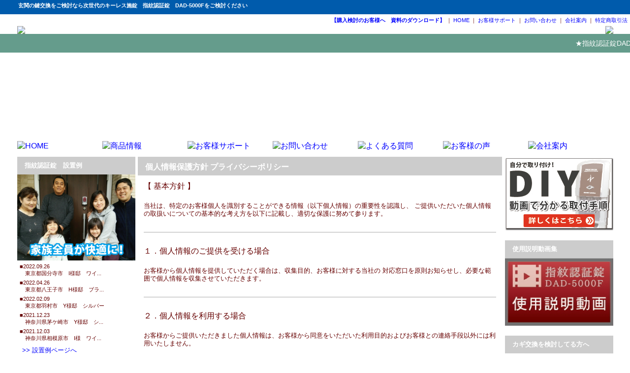

--- FILE ---
content_type: text/html; charset=UTF-8
request_url: https://www.sec-japan.jp/limit_dsp.php?gr=pp
body_size: 7484
content:
	
<!DOCTYPE HTML PUBLIC "-//W3C//DTD HTML 4.01 Transitional//EN">
<HTML>
<HEAD>
<META http-equiv="Content-Type" content="text/html; charset=UTF-8">
<META http-equiv="Content-Style-Type" content="text/css">
<TITLE> 個人情報保護方針 プライバシーポリシー 指紋認証錠（指紋錠）　指紋認証の玄関　鍵</TITLE>
<meta name="google-site-verification" content="LyHzB6jRe3_4o5L4VKNaJCrxQcGodsnHU5bOZly_pNw" />
<META name="keywords" content='指紋認証, 鍵, セキュリティ, 強化'>
<META name="description" content='高感度の指紋認証錠（鍵）でお客様の安心、安全な生活をご提案致します。セキュリティ―ジャパンは指紋認証をはじめとする防犯対策の総合施工会社です。'>
<meta property="og:site_name" content=" 個人情報保護方針 プライバシーポリシー 指紋認証錠（指紋錠）　指紋認証の玄関　鍵" />
<link href="./style_sheet.css"  rel="stylesheet" type="text/css" />
<link href="./facebox/facebox.css"  rel="stylesheet" type="text/css" />
<link href="./facebox/faceplant.css"  rel="stylesheet" type="text/css" />
<script src="./facebox/jquery.js" type="text/javascript"></script>
<script src="./facebox/facebox.js" type="text/javascript"></script>
<link rel="stylesheet" type="text/css" href="./css/syntaxHighlighter.css" />
<script type="text/javascript" src="./js/reflection.js"></script>
<script type="text/javascript">
    jQuery(document).ready(function($) {
      $('a[rel*=facebox]').facebox({
        loading_image : 'loading.gif',
        close_image   : 'closelabel.gif'
      }) 
    })
</script> 

<script type="text/Javascript" src="./slide/jQuery.easySlides/js/jquery.easyslides.min.v1.1.js"></script>
<link rel="stylesheet" type="text/css" href="./slide/jQuery.easySlides/css/easySlides.default.min.css" />
	<script type="text/javascript" src="./js/jquery.js"></script>
	<script type="text/javascript" src="./js/easySlider1.7.js"></script>
	<script type="text/javascript">
		$(document).ready(function(){	
			$("#slider").easySlider({
				auto: true, 
				continuous: true,
				numeric: true
			});
		});	
	</script>
	
	
	


<style type="text/css" media="screen,print,projection"> 
#contents {
 	text-align:center; 
   width: 1211px;  
	margin: 0 auto; 
}
</style>

<script type="text/javascript">
if (document.referrer.indexOf('www.sec-japan.jp')== -1 &&
((navigator.userAgent.indexOf('iPhone') > 0
|| navigator.userAgent.indexOf('iPod') > 0
|| (navigator.userAgent.indexOf('Android') > 0 && navigator.userAgent.indexOf('Mobile') > 0)
))){
if(confirm('スマートフォン用のサイト表示しますか？\n（キャンセルの場合はＰＣサイトを表示します。)')) {
location.href = './smart/limit_dsp.php?gr=pp';
}}
</script>
<script type="text/javascript">
$(function() {
	var topBtn = $('#pageTop');
	topBtn.hide();
	$(window).scroll(function () {
		if ($(this).scrollTop() > 100) {
			topBtn.fadeIn();
		} else {
			topBtn.fadeOut();
		}
	});
    topBtn.click(function () {
		$('body,html').animate({
			scrollTop: 0
		}, 1000);
		return false;
    });
});
</script>
<!-- Global site tag (gtag.js) - Google Analytics -->
<script async src="https://www.googletagmanager.com/gtag/js?id=UA-171261752-8"></script>
<script>
  window.dataLayer = window.dataLayer || [];
  function gtag(){dataLayer.push(arguments);}
  gtag('js', new Date());

  gtag('config', 'UA-171261752-8');
</script>
</HEAD>
<div id="fb-root"></div>
<script>(function(d, s, id) {
var js, fjs = d.getElementsByTagName(s)[0];
if (d.getElementById(id)) return;
js = d.createElement(s); js.id = id;
js.src = "http://connect.facebook.net/ja_JP/all.js#xfbml=1";
fjs.parentNode.insertBefore(js, fjs);
}(document, 'script', 'facebook-jssdk'));</script>
<BODY>
<div align="center"><!-----   body ここから　----->
<div class="body_back">
	<table  cellspacing=0 cellpadding=0 width="100%">
		<tr>
			<td class="top_message_text" align="center">
				<table  cellspacing=0 cellpadding=0 width="1211" class="bgcolor">
					<tr>
						<td class="top_message_text"><h1>玄関の鍵交換をご検討なら次世代のキーレス施錠　指紋認証錠　DAD-5000Fをご検討ください</h1>
						</td>
					</tr>
				</table>
			</td>
		</tr>
	</table><TABLE border="0" cellpadding="0" cellspacing="0" width="100%">
	<TR>
		<TD align="right" class="upper_menu_text">
<a href="catalog.php" target="_self"><b>【購入検討のお客様へ　資料のダウンロード】                     </b></a>
 ｜ <a href="index.php" target="_self">HOME</a>
 ｜ <a href="limit_dsp.php?gr=support" target="_self">お客様サポート</a>
 ｜ <a href="contact.php" target="_self">お問い合わせ</a>
 ｜ <a href="http://secjapan.jp" target="_blank">会社案内</a>
 ｜ <a href="limit_dsp.php?gr=law_doc" target="_self">特定商取引法</a>
		</TD>
	</TR>
</TABLE>
	<TABLE border="0" cellspacing="0" cellpadding="0" width="1211"><TR><TD width="%" valign="bottom" >
<a href="./index.php"><img src="./db/dbdata/1347-32-7459.jpg" border="0"></a></TD><TD width="%" valign="bottom" align="right" >
 <a href="./contact.php"><img src="./db/dbdata/1347-33-125.jpg" border="0"></a></TD></TR></TABLE><div style="width:px"><MARQUEE class="mq_style" scrollamount="4">　　★指紋認証錠DAD-5000Fは在庫が無くなり次第販売終了となります。長年にわたるご愛顧に対し、あらためて厚く御礼申し上げます。</MARQUEE></div><DIV class="top_area">
<div>
				<TABLE border="0" width="1211" height="180"  class="other_top_img_style">
				   <TBODY>
			    	   <TR height="50%"> 
					   	<TD valign="top" class="main_over_text">
							<font color="#FFFFFF">
														</font>
						</TD>
					   	<TD valign="top" class="main_over_text" align="right">
							<font color="#FFFFFF">
														</font>
						</TD>
				       </TR>
				       <TR height="50%"> 
					   	<TD valign="bottom" class="main_over_text">
							<font color="#FFFFFF">
														</font>
						</TD>
					   	<TD valign="bottom" class="main_over_text" align="right">
							<font color="#FFFFFF">
							進化を続ける指紋認証錠　　DADシリーズの最新機種　<br>【PRECISION】型番：DAD-5000F　販売開始							</font>
						</TD>
				       </TR>
				   </TBODY>
				</TABLE>

<div style="position:relative;z-index:9;">
</div>
<TABLE border="0" cellpadding="0" cellspacing="0" width="1211">
	<TR>
		<TD class="dummy" width="14.285714285714%" ><a href="index.php" target="_self"><img src="./db/dbdata/1381-7-7562.jpg" border="0" onmouseover="this .src='./db/dbdata/1381-8-4617.jpg'" onmouseout="this .src='./db/dbdata/1381-7-7562.jpg'" alt="HOME"></a></TD>
		<TD class="dummy" width="14.285714285714%" ><a href="limit_dsp.php?gr=product_info" target="_self"><img src="./db/dbdata/3564-7-5792.jpg" border="0" onmouseover="this .src='./db/dbdata/3564-8-4419.jpg'" onmouseout="this .src='./db/dbdata/3564-7-5792.jpg'" alt="商品情報"></a></TD>
		<TD class="dummy" width="14.285714285714%" ><a href="limit_dsp.php?gr=support" target="_self"><img src="./db/dbdata/1383-7-9829.jpg" border="0" onmouseover="this .src='./db/dbdata/1383-8-1385.jpg'" onmouseout="this .src='./db/dbdata/1383-7-9829.jpg'" alt="お客様サポート"></a></TD>
		<TD class="dummy" width="14.285714285714%" ><a href="contact.php" target="_self"><img src="./db/dbdata/1884-7-7849.jpg" border="0" onmouseover="this .src='./db/dbdata/1884-8-1539.jpg'" onmouseout="this .src='./db/dbdata/1884-7-7849.jpg'" alt="お問い合わせ"></a></TD>
		<TD class="dummy" width="14.285714285714%" ><a href="qanda.php" target="_self"><img src="./db/dbdata/1885-7-4358.jpg" border="0" onmouseover="this .src='./db/dbdata/1885-8-7500.jpg'" onmouseout="this .src='./db/dbdata/1885-7-4358.jpg'" alt="よくある質問"></a></TD>
		<TD class="dummy" width="14.285714285714%" ><a href="limit_dsp.php?gr=voice" target="_self"><img src="./db/dbdata/1385-7-2359.jpg" border="0" onmouseover="this .src='./db/dbdata/1385-8-5475.jpg'" onmouseout="this .src='./db/dbdata/1385-7-2359.jpg'" alt="お客様の声"></a></TD>
		<TD class="" width="14.285714285714%" ><a href="http://secjapan.jp" target="_blank"><img src="./db/dbdata/1384-7-6974.jpg" border="0" onmouseover="this .src='./db/dbdata/1384-8-6859.jpg'" onmouseout="this .src='./db/dbdata/1384-7-6974.jpg'" alt="会社案内"></a></TD>
	</TR>
</TABLE>
</DIV>
</div>
<br style="line-height:50%;"></div>
<div class="contents_back">
<br style="line-height:50%;"><div align="center">
	<TABLE border="0" cellspacing="0" cellpadding="0" width="1211" class="bgcolor"><TR>
<TD width="240" valign="top" style="padding-top : 0px; padding-left : 0px; padding-right : 5px; padding-bottom : 0px;">
<!-----   メニュー左下コンテンツ　----->
<div class="both_side"><TABLE border="0" cellpadding="0" cellspacing="0" width="100%"><TBODY>
<TR><TD class=left_title>指紋認証錠　設置例</TD></TR>
<TR><TD align=center><a href="./case.php" target="_self">
								<IMG src="./work/1918-4-26.jpg" border=0  width="240">
							</a></TD></TR>
<TR><TD>
<TABLE border="0" cellpadding="0" cellspacing="0" width="100%">
<TR><TD class="blog_right_menu_text" >■2022.09.26　<br>　東京都国分寺市　I様邸　ワイ...</TD></TR>
<TR><TD class="blog_right_menu_text" >■2022.04.26　<br>　東京都八王子市　H様邸　ブラ...</TD></TR>
<TR><TD class="blog_right_menu_text" >■2022.02.09　<br>　東京都羽村市　Y様邸　シルバー</TD></TR>
<TR><TD class="blog_right_menu_text" >■2021.12.23　<br>　神奈川県茅ケ崎市　Y様邸　シ...</TD></TR>
<TR><TD class="blog_right_menu_text" >■2021.12.03　<br>　神奈川県相模原市　I様　ワイ...</TD></TR>
<TR><TD class="normal_text" valign="top"><a href="./case.php">>> 設置例ページへ</a></TD></TR>
</TABLE>
</TD></TR>
</TBODY></TABLE></div><br>
<div class="both_side"><TABLE border="0" cellpadding="0" cellspacing="0" width="100%"><TBODY>
<TR><TD>
			<TABLE cellpadding="0" cellspacing="0" width="100%">
				<TR>
					<TD class="blog_right_menu_text" valign="bottom" >
<img src="./images/spacer.gif" width="20" height="11"><a href="./blog.php?no=57900">・2023/12/12 冬季休業のお... </a><br><img src="./images/spacer.gif" width="20" height="11"><a href="./blog.php?no=57897">・2023/08/01 夏季休業のお... </a><br><img src="./images/spacer.gif" width="20" height="11"><a href="./blog.php?no=57891">・2023/04/24 GWウィーク休... </a><br><img src="./images/spacer.gif" width="20" height="11"><a href="./blog.php?no=57885">・2022/12/08 冬季休業のお... </a><br><img src="./images/spacer.gif" width="20" height="11"><a href="./blog.php?no=57870">・2022/08/03 夏季休業のお... </a><br><img src="./images/spacer.gif" width="20" height="11"><a href="./blog.php?no=57863">・2022/04/26 GWウィーク休... </a><br><img src="./images/spacer.gif" width="20" height="11"><a href="./blog.php?no=57856">・2021/12/03 冬季休業のお... </a><br><img src="./images/spacer.gif" width="20" height="11"><a href="./blog.php?no=57823">・2021/08/03 夏季休業のお... </a><br><img src="./images/spacer.gif" width="20" height="11"><a href="./blog.php?no=57795">・2021/04/22 ＧＷ休業のお... </a><br><img src="./images/spacer.gif" width="20" height="11"><a href="./blog.php?no=57721">・2020/12/02 冬季休業のお... </a><br>					
					</TD>
				</TR>
				<TR>
					<TD class="normal_text" align="right" style="line-height:150%;"><a href="./blog.php">>>指紋錠チームブログページへ</a></TD>
				</TR>	
			</TABLE>
</TD></TR>
</TBODY></TABLE></div><br>
<div class="both_side"><TABLE border="0" cellpadding="0" cellspacing="0" width="100%"><TBODY>
<TR><TD class=left_title>クレジットカードご利用可能！！</TD></TR>
<TR><TD align=center ><IMG src="./work/1876-5-1546.jpg" border=0  width="240"></TD></TR>
<TR><TD class="side_text">VISA、MasterCard、JCB、American Express、Dinersのマークがついているクレジットカードをご利用いただけます。</TD></TR>
</TBODY></TABLE></div><br>
<div class="both_side"><TABLE border="0" cellpadding="0" cellspacing="0" width="100%"><TBODY>
<TR><TD class=left_title>重要な電池の取扱い</TD></TR>
<TR><TD align=center><a href="./limit_dsp.php?gr=battery" target="_self">
								<IMG src="./work/1783-4-8324.jpg" border=0  width="240">
							</a></TD></TR>
<TR><TD class="side_text">機材を作動させる為の電源は市販されている乾電池を使用します。注目してみると様々な注意があります。詳細を解説いたします。</TD></TR>
<TR><TD class="side_link_text" align="right"><a href="./limit_dsp.php?gr=battery" target="_self">>>詳しくチェック</a></TD></TR>
</TBODY></TABLE></div><br>
<div class="both_side"><TABLE border="0" cellpadding="0" cellspacing="0" width="100%"><TBODY>
<TR><TD class=left_title>youtube セキュリティージャパンチャンネル</TD></TR>
<TR><TD align=center><a href="https://www.youtube.com/channel/UCRf9xC2R4psliwSMRafFbTg" target="_blank">
								<IMG src="./work/1425-4-7299.png" border=0  width="240">
							</a></TD></TR>
</TBODY></TABLE></div><br>
<!-----   ここまでメニュー左下コンテンツ　----->
</TD>
<!-----   センターここから　----->

            <TD valign="top" width="740" >
			<div class="line_arround">
			

<TABLE border="0" width="100%" cellpadding="0" cellspacing="0"><TR><TD colspan="2">
	<a name="1821"></TD></TR>
<TR><TD colspan="2" class="main_title">
		個人情報保護方針 プライバシーポリシー
</TD></TR>
<TR><TD colspan="2" align="center">
           <TABLE>
              <TBODY>
                <TR>
                  <TD class="big_text" colspan="2">【 基本方針 】</TD>
                </TR>
                <TR>
                  <TD class="normal_text" colspan="2">当社は、特定のお客様個人を識別することができる情報（以下個人情報）の重要性を認識し、 
ご提供いただいた個人情報の取扱いについての基本的な考え方を以下に記載し、適切な保護に努めて参ります。</TD>
                </TR>
                <TR>
                  <TD colspan="2" class="normal_text">
<HR style="COLOR: silver" SIZE=1 noShade>
</TD>
                </TR>
                <TR>
                  <TD class="big_text" colspan="2">１．個人情報のご提供を受ける場合</TD>
                </TR>
                <TR>
                  <TD class="normal_text" colspan="2">お客様から個人情報を提供していただく場合は、収集目的、お客様に対する当社の 
対応窓口を原則お知らせし、必要な範囲で個人情報を収集させていただきます。</TD>
                </TR>
                <TR>
                  <TD colspan="2" class="normal_text">
<HR style="COLOR: silver" SIZE=1 noShade>
</TD>
                </TR>
                <TR>
                  <TD class="big_text" colspan="2">２．個人情報を利用する場合</TD>
                </TR>
                <TR>
                  <TD class="normal_text" colspan="2">お客様からご提供いただきました個人情報は、お客様から同意をいただいた利用目的およびお客様との連絡手段以外には利用いたしません。 
</TD>
                </TR>
                <TR>
                  <TD colspan="2" class="normal_text">
<HR style="COLOR: silver" SIZE=1 noShade>
</TD>
                </TR>
                <TR>
                  <TD class="big_text" colspan="2">３．個人情報の第三者への提供</TD>
                </TR>
                <TR>
                  <TD class="normal_text" colspan="2">当社は、お客様から提供していただきました個人情報を、次のいずれかの場合を除いては、お客様の同意なく第三者に預託、提供いたしません。<BR><BR>

	<ul><li>お客様に明示した利用目的の実現ために、個人情報の保護に関する取り決めを行った当社の関連会社または業務委託先等に必要な範囲で開示する場合。</li>
<li>法令等により開示を要請された場合。</li>
<li>人の生命、身体または財産等の重大な利益を保護するために開示する必要がある場合。</li></ul></TD>
                </TR>
                <TR>
                  <TD colspan="2" class="normal_text">
<HR style="COLOR: silver" SIZE=1 noShade>
</TD>
                </TR>
                <TR>
                  <TD class="big_text" colspan="2">４．個人情報に対する安全対策</TD>
                </TR>
                <TR>
                  <TD class="normal_text" colspan="2">お客様から提供していただきました個人情報の管理においては適切かつ慎重に行い、個人情報への不正アクセス、紛失、破壊、改ざん、漏えいを防止するための措置を講じております。</TD>
                </TR>
                <TR>
                  <TD colspan="2" class="normal_text">
<HR style="COLOR: silver" SIZE=1 noShade>
</TD>
                </TR>
                <TR>
                  <TD class="big_text" colspan="2">５．個人情報に対するお客様からのお問い合わせ等</TD>
                </TR>
                <TR>
                  <TD class="normal_text" colspan="2">当社は、個人情報の取り扱いに関するお客様からの問い合わせにお応えするために必要な窓口を設置し、お客様からご提供いただきました個人情報について、お客様ご自身が確認、訂正または削除等を希望されるお客様に対して合理的な範囲で速やかに対応させて頂きます。</TD>
                </TR>
              </TBODY>
            </TABLE>
</TD></TR>
</table>
<div align="right"><a id="pageTop" href="#contents">ページトップへ</a></div><br>
			</TD>
<!-----   センターここまで　----->
			
            <TD width="220" valign="top" style="padding-top : 0px; padding-left : 6px; padding-right : 0px; padding-bottom : 0px;">
<!-----   メニュー左下コンテンツ　----->
<div class="both_side"><TABLE border="0" cellpadding="0" cellspacing="0" width="100%"><TBODY>
<TR><TD align=center><a href="http://www.sec-japan.jp/products.php?dl=1&no=1390" target="_self">
								<IMG src="./work/4033-4-1254.jpg" border=0  width="220">
							</a></TD></TR>
</TBODY></TABLE></div><br>
<div class="both_side"><TABLE border="0" cellpadding="0" cellspacing="0" width="100%"><TBODY>
<TR><TD class=right_title>使用説明動画集</TD></TR>
<TR><TD align=center><a href="./limit_dsp.php?gr=movie" target="_self">
								<IMG src="./work/1920-4-9336.jpg" border=0  width="220">
							</a></TD></TR>
</TBODY></TABLE></div><br>
<div class="both_side"><TABLE border="0" cellpadding="0" cellspacing="0" width="100%"><TBODY>
<TR><TD class=right_title>カギ交換を検討してる方へ</TD></TR>
<TR><TD align=center><a href="./limit_dsp.php?gr=key_lost" target="_self">
								<IMG src="./work/1520-4-7265.jpg" border=0  width="220">
							</a></TD></TR>
<TR><TD class="side_text">鍵の紛失などでお困りではないでしょうか？<br>意外に軽く考えている方が多い鍵の紛失ですが、実は侵入犯罪を引き起こす恐れがあります。<br>こちらの記事も確認ください。</TD></TR>
<TR><TD class="side_link_text" align="right"><a href="./limit_dsp.php?gr=key_lost" target="_self">>>詳細をチェック</a></TD></TR>
</TBODY></TABLE></div><br>
<div class="both_side"><TABLE border="0" cellpadding="0" cellspacing="0" width="100%"><TBODY>
<TR><TD class=right_title>最新のお客様の声</TD></TR>
<TR><TD>
<TABLE border="0" cellpadding="0" cellspacing="0" width="100%"><TBODY>
<TR><TD colspan="2">
	<table border="0" cellpadding="0" cellspacing="0" width="100%"><TR>
		<TD class="sub_title" colspan="2">新感覚に慣れてきました</TD>
	</TR></table>
</TD></TR>
<TR><TD class="normal_text" colspan="2" align="center"></TD></TR>
<TR><TD class="normal_text" colspan="2">指紋認証を使用し始め8ヶ月ほどが過ぎました。購入当初は玄関の鍵を持たず長時間外出する事に違和感を感じて早く帰宅したい思いが強かった事を覚えています。最近ではこの生活にも慣れてきたので便利な毎日です。一番便利と感じたのは犬の散歩。早朝で戸締りを行う行為って結構面倒なんですが、手を使わずにオートロック出来るしポケットに鍵を持ち歩かないから落とさないんですよね。散歩の時はジャージだからポケットが浅くて屈む姿勢だと物を落としてたんですよ。これは便利です。</TD></TR>
<TR><TD class="normal_text" colspan="2" align="right"><hr></TD></TR>
<TR><TD class="normal_text" colspan="2">いつもPRECISIONをご愛用有難う御座います。<br><br>愛犬のお散歩時はラフな格好だけに鍵の持ち歩きは不便である”なるほど納得で御座います。貴重なご感想を頂き有難う御座います。<br>今後とも末長いご愛用の程、何卒宜しくお願い申し上げます。<br>使用上の御不明な点など御座いましたらお気軽にサポートセンターへご連絡下さい。<hr><div align="right"> 管理者より</div></TD></TR>
</TBODY></table><TABLE border="0" cellpadding="0" cellspacing="0" width="100%">
	<TR>
		<TD class="normal_text" align="right">
			<a href="./voice.php">お客様の声をチェック</a>
		</TD>
	</TR>
</TABLE>
</TD></TR>
</TBODY></TABLE></div><br>
<!-----   ここまでメニュー左下コンテンツ　----->
</TD>
	</TR></TABLE>
	<TABLE border="0" cellspacing="0" cellpadding="0" width="100%" class="bgcolor"><TR><TD><div align="right" class="upper_menu_text">
<div id="cmenu"><ul>
<li><a href="index.php" target="_self">【HOME】</a></li> 
<li><a href="limit_dsp.php?gr=product_info" target="_self">【商品情報】</a></li> 
<li><a href="limit_dsp.php?gr=support" target="_self">【お客様サポート】</a></li> 
<li><a href="contact.php" target="_self">【お問い合わせ】</a></li> 
<li><a href="blog.php" target="_self">【スタッフブログ】</a></li> 
<li><a href="qanda.php" target="_self">【よくある質問】</a></li> 
<li><a href="limit_dsp.php?gr=voice" target="_self">【お客様の声】</a></li> 
<li><a href="http://secjapan.jp" target="_blank">【会社案内】</a></li> 
<li><a href="limit_dsp.php?gr=pp" target="_self">【個人情報保護方針】</a></li> 
<li><a href="limit_dsp.php?gr=site_policy" target="_self">【サイトポリシー】</a></li> 
<li><a href="limit_dsp.php?gr=s_link" target="_self">【相互リンク】</a></li> 
<li><a href="limit_dsp.php?gr=site_map" target="_self">【サイトマップ】</a></li> 
<li><a href="limit_dsp.php?gr=topics" target="_self">【更新履歴一覧】</a></li> 
<li><a href="limit_dsp.php?gr=law_doc" target="_self">【特定商取引法】</a></li> 
</ul></div>
	</div>
	</TD></TR></TABLE>
<DIV class="bottom_area">
<TABLE border="0" cellpadding="0" cellspacing="0" width="1211" class="bottom_area">
	<TR>
		<TD valign="middle" class="foot_msg_1">
			<strong>指紋認証錠（指紋錠）　指紋認証の玄関　鍵</strong><br>
			〒252-0232　神奈川県相模原市中央区矢部1-2-20<br>TEL042-707-0457 FAX042-707-0458<br>http://www.secjapan.jp　lock@sec-japan.jp
		</TD>
	</TR>
</TABLE>
<TABLE border="0" cellpadding="0" cellspacing="0" width="1211" class="bottom_area">
	<TR>
		<TD class="very_small_text" align="right" width="25%"></TD>
		<TD class="copy_right" align="center" width="50%">Copyrightc 2026 Security Japan Inc. All Rights Reserved. </TD>
		<TD align="right" width="25%"><A href="http://www.poos.net" target="_blank"><span class="poosnet_sign">Powered by POOSNET</span></A> </TD>
	</TR>
</TABLE>


</DIV>
<div><!-----   body_back ここまで　----->
<div><!-----   body ここまで　----->
</BODY>
</HTML>

--- FILE ---
content_type: text/css
request_url: https://www.sec-japan.jp/style_sheet.css
body_size: 2269
content:
BODY{
font-size : 13px;
background-repeat : repeat-x;
padding-top : 0px;
padding-left : 0px;
padding-right : 0px;
padding-bottom : 0px;
color : #660000;
margin:0;}
a:link{
text-decoration:none;
color : #0000FF;}
a:hover{
color : #d75e2a;
text-decoration:none;}
a:active{
color : #8cc140;
}
a:visited{
color : #b54c4c;}
.page_title{
font-size : 16px;
font-weight : bold;
color : #666666;
padding-top : 10px;
padding-left : 15px;
padding-right : 10px;
padding-bottom : 10px;
background-repeat : no-repeat;
background-position: right; 
background-color : #cccccc;}
.main_title{
font-size : 16px;
font-weight : bold;
color : #FFFFFF;
padding-top : 11px;
padding-left : 15px;
padding-right : 10px;
padding-bottom : 7px;
background-repeat : no-repeat;
background-position: right; 
background-color : #cccccc;background-image:url(./db/dbdata/1284-3-4946.jpg);
}
.sub_title{
font-size : 13px;
font-weight : bold;
color : #333333;
padding-top : 10px;
padding-left : 15px;
padding-right : 10px;
padding-bottom : 10px;
background-repeat : no-repeat;
background-position: right; 
background-image:url(./db/dbdata/1285-3-8011.jpg);
}
HR{
border: 0 none; 
height: 1px; 
color: #aaaaaa;
background-color: #aaaaaa;}
form{
magin:0;}
.frame_table{
border: solid 1px #aaaaaa;}
.frame_td{
border-left: solid 1px #aaaaaa;
border-bottom: solid 1px #aaaaaa;
border-top: solid 1px #aaaaaa;
border-right: solid 1px #aaaaaa;
padding-top : 3px;
padding-left : 3px;
padding-right : 3px;
padding-bottom : 3px;}
.color_tr{
background-color: #a8c140;}
.frame_td_shadow{
border-left: solid 1px #ececec;
border-bottom: solid 2px #aaaaaa;
border-top: solid 1px #ececec;
border-right: solid 2px #aaaaaa;
padding-top : 3px;
padding-left : 3px;
padding-right : 3px;
padding-bottom : 3px;}
.dash_hr{
border:none;
border-top:dashed 1px #CCCCCC;
height:1px;
color:#FFFFFF;
background-color: #FFFFFF;}
.main_over_text{
padding-top : 10px;
padding-left : 10px;
padding-right : 10px;
padding-bottom : 10px;
font-size : 13px;
}
.normal_text{
padding-top : 10px;
padding-left : 10px;
padding-right : 10px;
padding-bottom : 10px;
font-size : 13px;}
.small_text{
padding-top : 10px;
padding-left : 10px;
padding-right : 10px;
padding-bottom : 10px;
font-size : 11px;}
.big_text{
padding-top : 10px;
padding-left : 10px;
padding-right : 10px;
padding-bottom : 10px;
font-size : 16px;}
.left_title{
font-size : 13px;
font-weight : bold;
color : #FFFFFF;
padding-top : 10px;
padding-left : 15px;
padding-right : 10px;
padding-bottom : 10px;
background-repeat : repeat;
background-position: right; 
background-color : #cccccc;background-image:url(./db/dbdata/1296-3-5222.jpg);
}
.right_title{
font-size : 13px;
font-weight : bold;
color : #FFFFFF;
padding-top : 10px;
padding-left : 15px;
padding-right : 10px;
padding-bottom : 10px;
background-repeat : repeat;
background-position: right; 
background-color : #cccccc;background-image:url(./db/dbdata/1297-3-1008.gif);
}
.v_menu{
font-size : 13px;
padding-top : 10px;
padding-left : 10px;
padding-right : 10px;
padding-bottom : 10px;
border-left: solid 1px #aaaaaa;
border-bottom: solid 1px #aaaaaa;
border-top: solid 1px #aaaaaa;
border-right: solid 1px #aaaaaa;
cursor : auto;}
.very_small_text{
padding-top : 5px;
padding-left : 5px;
padding-right : 5px;
padding-bottom : 5px;
font-size : 10px;}
.scroll_text{
width:99%;
height:200px;
background-color:#ececec;
text-align:left; 
padding:5px;
overflow-x:hidden; 
overflow-y:scroll; 
background-color:rgba(255,255,255,0.8);}
.bottom_area{
background-position : center;
background-color:#005bac;
color:#FFFFFF;
}
.v_menu_image{
font-size : 13px;
padding-top : 10px;
padding-left : 20px;
padding-right : 10px;
padding-bottom : 10px;
cursor : auto;
background-repeat: no-repeat;
}
.normal_text_pad3{
font-size : 13px;
padding-top : 3px;
padding-left : 3px;
padding-right : 3px;
padding-bottom : 3px;
}
.foot_msg_1{
font-size : 13px;
padding-top : 10px;
padding-left : 3px;
padding-right : 3px;
padding-bottom : 3px;
color:#FFFFFF;
text-align:center;}
.poosnet_sign{
padding-top : 5px;
padding-left : 5px;
padding-right : 5px;
padding-bottom : 5px;
font-size : 10px;
color:#FFFFFF;}
.copy_right{
padding-top : 5px;
padding-left : 5px;
padding-right : 5px;
padding-bottom : 5px;
font-size : 10px;
color:#FFFFFF;}
.normal_text_pad5{
padding-top : 5px;
padding-left : 5px;
padding-right : 5px;
padding-bottom : 5px;
font-size : 13px;}
.blog_right_menu_text{
padding-top : 5px;
padding-left : 5px;
padding-right : 5px;
padding-bottom : 0px;
font-size : 11px;}
input{
font-size : 11px;}
select{
font-size : 11px;}
.side_text{
padding-top : 10px;
padding-left : 10px;
padding-right : 10px;
padding-bottom : 10px;
font-size : 11px;
border-radius: 5px;
}
.blog_comment_text{
padding-top : 5px;
padding-left : 5px;
padding-right : 5px;
padding-bottom : 5px;
font-size : 12px;}
.main_style{
padding-top : 0px;
padding-left : 0px;
padding-right : 0px;
padding-bottom : 0px;
background-color:#FFFFFF;
background-color:rgba(255,255,255,0.8);
    border-radius: 5px;}
.line_arround{
}
.sunday{
padding-top : 5px;
padding-left : 5px;
padding-right : 5px;
padding-bottom : 5px;
font-size : 12px;
text-align:right;
border-left: solid 1px #aaaaaa;
border-bottom: solid 1px #aaaaaa;
border-top: solid 1px #aaaaaa;
border-right: solid 1px #aaaaaa;
background-color:#f5c4b3;}
.weekday{
padding-top : 5px;
padding-left : 5px;
padding-right : 5px;
padding-bottom : 5px;
font-size : 12px;
text-align:right;
border-left: solid 1px #aaaaaa;
border-bottom: solid 1px #aaaaaa;
border-top: solid 1px #aaaaaa;
border-right: solid 1px #aaaaaa;}
.satday{
padding-top : 5px;
padding-left : 5px;
padding-right : 5px;
padding-bottom : 5px;
font-size : 12px;
text-align:right;
border-left: solid 1px #aaaaaa;
border-bottom: solid 1px #aaaaaa;
border-top: solid 1px #aaaaaa;
border-right: solid 1px #aaaaaa;
background-color:#d6ecf4;}
.today{
padding-top : 5px;
padding-left : 5px;
padding-right : 5px;
padding-bottom : 5px;
font-size : 12px;
text-align:right;
font-weight:bold;
background-color:#a0eaae;
border-left: solid 1px #aaaaaa;
border-bottom: solid 1px #aaaaaa;
border-top: solid 1px #aaaaaa;
border-right: solid 1px #aaaaaa;}
.frame_td_cal{
border-left: solid 1px #aaaaaa;
border-bottom: solid 1px #aaaaaa;
border-top: solid 1px #aaaaaa;
border-right: solid 1px #aaaaaa;
padding-top : 3px;
padding-left : 3px;
padding-right : 3px;
padding-bottom : 3px;
font-size:12px;}
.day{
padding-top : 5px;
padding-left : 5px;
padding-right : 5px;
padding-bottom : 5px;
font-size : 12px;
text-align:right;
border-left: solid 1px #aaaaaa;
border-bottom: solid 1px #aaaaaa;
border-top: solid 1px #aaaaaa;
border-right: solid 1px #aaaaaa;}
.frame_td_off{
border-left: solid 1px #aaaaaa;
border-bottom: solid 1px #aaaaaa;
border-top: solid 1px #aaaaaa;
border-right: solid 1px #aaaaaa;
padding-top : 3px;
padding-left : 3px;
padding-right : 3px;
padding-bottom : 3px;
font-size:12px;
background-color:#cccccc;}
.bold14{
padding-top : 5px;
padding-left : 5px;
padding-right : 5px;
padding-bottom : 5px;
font-size : 14px;
font-weight:bold;}
*{
font-family: "ヒラギノ角ゴ Pro W3", "Hiragino Kaku Gothic Pro", "メイリオ", Meiryo, Osaka, "ＭＳ Ｐゴシック", "MS PGothic", sans-serif;
line-height : 130%;
word-break: break-all;}
.blog_main_title{
font-size : 14px;
font-weight : bold;
color : #FFFFFF;
padding-top : 10px;
padding-left : 15px;
padding-right : 10px;
padding-bottom : 10px;
background-repeat : repeat;
background-position: right; 
background-color : #cccccc;background-image:url(./db/dbdata/1333-3-1074.jpg);
}
.top_img_style{
background-position: center; 
background-repeat : no-repeat;background-image:url(./db/dbdata/1363-3-6849.jpg);
}
img{
border:none;}
.other_top_img_style{
background-position: center; 
background-repeat : no-repeat;background-image:url(./db/dbdata/1371-3-9211.jpg);
}
.mq_style{
font-size:14px; 
font-weight:normal;
padding-top : 10px;
padding-left : 0px;
padding-right : 0px;
padding-bottom : 10px; 
color:#ffffff;
background-color:#659c8c;
}
.top_message_text{
padding-top : 2px;
padding-left : 2px;
padding-right : 2px;
padding-bottom : 2px;
font-size : 11px;
background-color: #005BAC;
}
.site_map_table_title{
font-size : 15px;
font-weight : bold;
padding-top : 10px;
padding-left : 15px;
padding-right : 10px;
padding-bottom : 10px;
background-repeat : repeat;
background-position: right; 
border-left: solid 0.5px #aaaaaa;
border-bottom: solid 0.5px #aaaaaa;
border-top: solid 0.5px #aaaaaa;
border-right: solid 0.5px #aaaaaa;
background-color: #ececec; }
.site_map_value{
font-size : 13px;
padding-top : 10px;
padding-left : 10px;
padding-right : 10px;
padding-bottom : 10px;
border-left: solid 0.5px #aaaaaa;
border-bottom: solid 0.5px #aaaaaa;
border-top: solid 0.5px #aaaaaa;
border-right: solid 0.5px #aaaaaa;}
.site_map_item{
font-size : 13px;
font-weight : bold;
padding-top : 10px;
padding-left : 10px;
padding-right : 10px;
padding-bottom : 10px;
border-left: solid 0.5px #aaaaaa;
border-bottom: solid 0.5px #aaaaaa;
border-top: solid 0.5px #aaaaaa;
border-right: solid 0.5px #aaaaaa;}
.side_link_text{
padding-top : 5px;
padding-left : 5px;
padding-right : 5px;
padding-bottom : 5px;
font-size : 11px;
}
h1{
font-size : 11px;
font-weight : bold;
color:#FFFFFF;}
.menu{
font-size : 13px;
padding-top : 10px;
padding-left : 10px;
padding-right : 10px;
padding-bottom : 10px;
border-left: solid 1px #aaaaaa;
border-bottom: solid 1px #aaaaaa;
border-top: solid 1px #aaaaaa;
border-right: solid 1px #aaaaaa;
cursor : auto;}
#cmenu li{
white-space: pre;           /* CSS 2.0 */
white-space: pre-wrap;      /* CSS 2.1 */
white-space: pre-line;      /* CSS 3.0 */
white-space: -pre-wrap;     /* Opera 4-6 */
white-space: -o-pre-wrap;   /* Opera 7 */
white-space: -moz-pre-wrap; /* Mozilla */
white-space: -hp-pre-wrap;  /* HP Printers */
word-wrap: break-word;      /* IE 5+ */
display: inline;
white-space: nowrap;
font-size:11px;}
.top_area{
background-position : center;
margin: 0 auto;
}
.body_back{
background-repeat : repeat-x;
background-position : top;
margin:0;}
.normal_text_br_free{
white-space: pre; /* CSS 2.0 */
white-space: pre-wrap; /* CSS 2.1 */
white-space: pre-line; /* CSS 3.0 */
white-space: -pre-wrap; /* Opera 4-6 */
white-space: -o-pre-wrap; /* Opera 7 */
white-space: -moz-pre-wrap; /* Mozilla */
white-space: -hp-pre-wrap; /* HP Printers */
word-wrap: break-word; /* IE 5+ */
display: inline;
white-space: nowrap;
font-size:12px;}
.button_text{
padding-top : 0px;
padding-left : 0px;
padding-right : 0px;
padding-bottom : 10px;
font-size : 12px;}
.q_title{
font-size : 15px;
font-weight : bold;
color : #000;
padding-top : 10px;
padding-left : 15px;
padding-right : 10px;
padding-bottom : 10px;
background-repeat : no-repeat;
background-position: right; 
background-color : #EEEEEE;}
.normal_text_smart{
padding-top : 5px;
padding-left : 5px;
padding-right : 5px;
padding-bottom : 5px;
font-size : 15px;}
.top_img_style_smart{
background-position: center; 
background-repeat : no-repeat;
height:100px;
background-color :#800000;background-image:url(./db/dbdata/1850-3-6290.jpg);
}
.normal_text_nowrap_smart{
white-space: nowrap;
padding-top : 5px;
padding-left : 5px;
padding-right : 5px;
padding-bottom : 5px;
font-size : 15px;}
.menu_smart{
font-size : 15px;
padding-top : 5px;
padding-left : 5px;
padding-right : 5px;
padding-bottom : 5px;
border-left: solid 1px #aaaaaa;
border-bottom: solid 1px #aaaaaa;
border-top: solid 1px #aaaaaa;
border-right: solid 1px #aaaaaa;
cursor : auto;}
.bgcolor{
}
.right_side{
padding-top : 0px;
padding-left : 0px;
padding-right : 0px;
padding-bottom :0px;
background-color:rgba(255,255,255,0.8);
background-color:#FFFFFF;}
.both_side{
padding-top : 0px;
padding-left : 0px;
padding-right : 0px;
padding-bottom :0px;
background-color:rgba(255,255,255,0.8);
background-color:#FFFFFF;

•vertical-align:top;}
.upper_menu_text{
padding-top : 5px;
padding-left : 5px;
padding-right : 5px;
padding-bottom : 5px;
font-size : 11px;
background-color:rgba(255,255,255,0.8);
background-color:#FFFFFF;}
.normal_opacity{
padding-top : 5px;
padding-left : 5px;
padding-right : 5px;
padding-bottom : 5px;
font-size : 13px;
background-color:rgba(255,255,255,0.8);
background-color:#FFFFFF;}
#pageTop{
background:#DDD;
	border-radius:5px;
	color:#333333;
	padding:5px;
	bottom:5px;
	right:10px;
font-size:12px;
}
#pageTop:hover{
	background:#EEE;}
iframe{
max-width:100%;}
.smart_h1{
padding-top : 3px;
padding-left : 3px;
padding-right : 3px;
padding-bottom : 3px;

font-size : 11px;
color:#FFFFFF;
background:#d61518;}
.main_title_smart{
padding-top : 5px;
padding-left : 5px;
padding-right : 5px;
padding-bottom : 5px;
font-weight: bold;
font-size : 13px;
color:#FFFFFF;
background-position:bottom; 
background:#333333;background-image:url(./db/dbdata/3011-3-7469.jpg);
}
.sub_title_smart{
padding-top : 5px;
padding-left : 5px;
padding-right : 5px;
padding-bottom : 5px;
font-weight: bold;
font-size : 13px;
color:#FFFFFF;
background:#333333;background-image:url(./db/dbdata/1881-3-9559.jpg);
}
.page_title_smart{
padding-top : 5px;
padding-left : 5px;
padding-right : 5px;
padding-bottom : 5px;
font-weight: bold;
font-size : 13px;
color:#FFFFFF;
background:#333333;}
.scroll_text_smart{
width:300px;
height:60px;
background-color:#ececec;
text-align:left; 
padding:5px;
overflow-x:hidden; 
overflow-y:scroll; 
background-color:rgba(255,255,255,0.8);}
.q_main_title{
font-size : 16px;
font-weight : bold;
color : #ffffff;
padding-top : 11px;
padding-left : 15px;
padding-right : 10px;
padding-bottom : 7px;
background-repeat : no-repeat;
background-position: right; 
background-color : #000055;
}
img{
  max-width: 100%;
  height: auto;}
.left_title_smart{
padding-top : 5px;
padding-left : 5px;
padding-right : 5px;
padding-bottom : 5px;
font-weight: bold;
font-size : 13px;
color:#FFFFFF;
background:#333333;}
.right_title_smart{
padding-top : 5px;
padding-left : 5px;
padding-right : 5px;
padding-bottom : 5px;
font-weight: bold;
font-size : 13px;
color:#FFFFFF;
background:#333333;}
iframe{
max-width:100%;}
.big_more_text{
padding-top : 10px;
padding-left : 10px;
padding-right : 10px;
padding-bottom : 10px;
font-size : 25px;
font-weight:bold; 
color : #df160e;}


--- FILE ---
content_type: text/css
request_url: https://www.sec-japan.jp/slide/jQuery.easySlides/css/easySlides.default.min.css
body_size: 286
content:
.easy_slides_container{border:0px solid #000;overflow:hidden;position:relative}.easy_slides_img1,.easy_slides_img2{display:none;top:0;position:absolute}.easy_slides_img1{z-index:2}.easy_slides_img2 {z-index:1}.easy_slides_caption{position:absolute;bottom:0;background-image:url(../img/bg.png);background-color:transparent;display:none;z-index:3;color:#fff;font-family:sans-serif;font-size:16px}